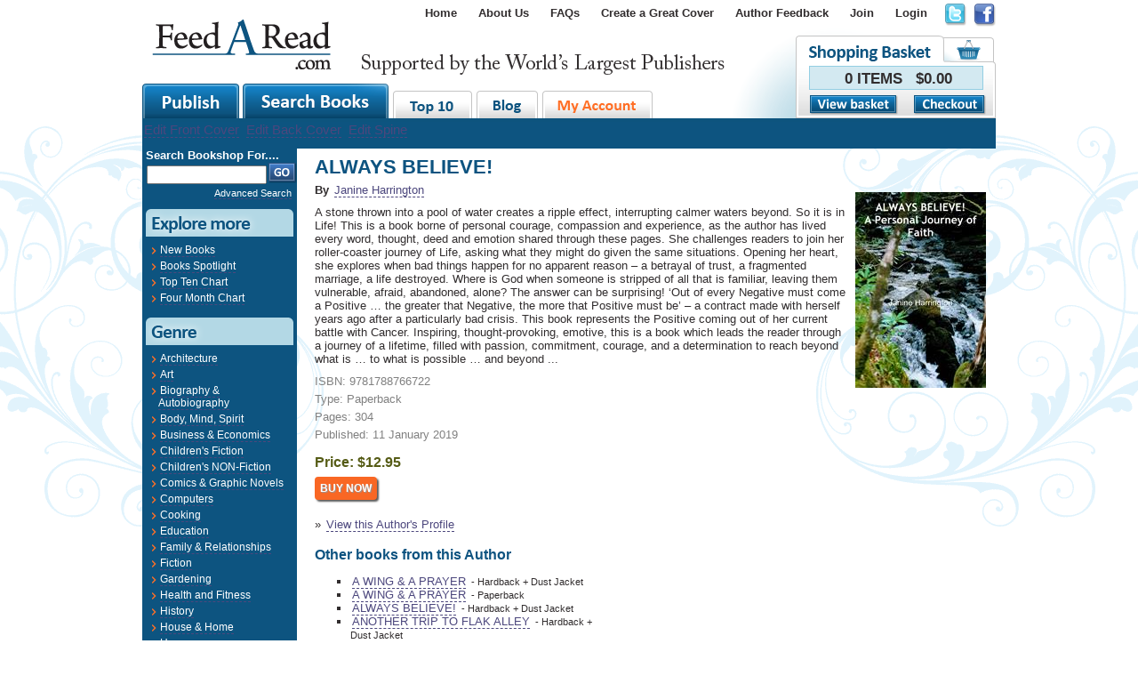

--- FILE ---
content_type: text/html; charset=utf-8
request_url: https://www.feedaread.com/books/ALWAYS-BELIEVE-9781788766722.aspx
body_size: 9219
content:


<!DOCTYPE html>
<html xmlns="http://www.w3.org/1999/xhtml" >
<head>
  <title>ALWAYS BELIEVE! by Janine Harrington | 9781788766722</title>
	<meta http-equiv="Content-Type" content="text/html; charset=utf-8" />
	<meta name="robots" content="All" />
	<meta name="description" content="ALWAYS BELIEVE! by Janine Harrington (ISBN: 9781788766722). Synposis: A stone thrown into a pool of water creates a ripple effect, interrupting calmer waters beyond. So i.... " />
	<meta name="author" content="Website designed and developed by Zarr - http://www.zarr.com" />
  <meta http-equiv="X-UA-Compatible" content="IE=8" />

	<link href="/Bundles/Styles?v=U21RIh3QypzRI3iZVoIyr9EDDjiKbVczACTL-1IOqk81" rel="stylesheet" type="text/css" />
  <link type="text/css" href="https://ajax.googleapis.com/ajax/libs/jqueryui/1.10.2/themes/smoothness/jquery-ui.css" rel="stylesheet" media="screen" />
  <link type="text/css" href="/js/fancybox.2.1.5/jquery.fancybox.min.css" rel="stylesheet" media="screen" />

  <link rel="shortcut icon" href="/favicon.ico" />
  <link rel="alternate" type="application/rss+xml" title="Latest Blog Posts" href="/blog.rss" />

  <script type="text/javascript" src="//ajax.googleapis.com/ajax/libs/jquery/1.9.1/jquery.min.js"></script>
  <script type="text/javascript" src="//ajax.googleapis.com/ajax/libs/jqueryui/1.10.3/jquery-ui.min.js"></script>
      <script src="https://unpkg.com/sweetalert/dist/sweetalert.min.js"></script>
  <script type="text/javascript" src="/js/fancybox.2.1.5/jquery.fancybox.min.js"></script>
  <script type="text/javascript" src="/js/general.js"></script>
    <script type="text/javascript" src="/js/jquery-extensions.js"></script>
    <script type="text/javascript" src="/js/jquery-Zarr-Extension.js"></script>
  <script type="text/javascript" src="/js/jquery-jtemplates.min.js"></script>
  <script type="text/javascript" src="/js/jquery-cookies.js"></script>
    <script type="text/javascript" src="/js/jquery-blazy.js"></script>

  <script>
    !function(f,b,e,v,n,t,s){if(f.fbq)return;n=f.fbq=function(){n.callMethod?n.callMethod.apply(n,arguments):n.queue.push(arguments)};if(!f._fbq)f._fbq=n;n.push=n;n.loaded=!0;n.version='2.0';n.queue=[];t=b.createElement(e);t.async=!0;t.src=v;s=b.getElementsByTagName(e)[0];s.parentNode.insertBefore(t,s)}(window,document,'script','//connect.facebook.net/en_US/fbevents.js');
    fbq('init', '831006487009823');
    fbq('track', "PageView");
  </script>
  <noscript><img height="1" width="1" style="display:none" src="https://www.facebook.com/tr?id=831006487009823&ev=PageView&noscript=1" /></noscript>

</head>

<body>
<form method="post" action="/books/ALWAYS-BELIEVE-9781788766722.aspx" id="aspnetForm">
<div class="aspNetHidden">
<input type="hidden" name="__VIEWSTATE" id="__VIEWSTATE" value="/[base64]/0adX1zBxQ2oc9UDrMZt7sOZULP" />
</div>




<div id="page">
 <div id="regTopMenuBar">
   <div class="socialNetworking">
     <a href="http://twitter.com/#!/FeedARead" target="_blank" rel="nofollow"><img src="/images/template/icon_twitter.png" /></a>
     <a href="http://www.facebook.com/search.php?q=feedaread&init=quick&tas=0.7073524571861479&ref=ts#!/profile.php?id=100002530161118" target="_blank" rel="nofollow"><img src="/images/template/icon_facebook.png" /></a>
   </div>
   <div class="menuLinks">
<ul><li><a href="/" rel="nofollow" title="Home" >Home</a></li>
<li><a href="/Information/About-Us.aspx" rel="nofollow" title="About Us" >About Us</a></li>
<li><a href="http://www.feedaread.com/faqs/" title="FAQs" target="_blank" rel="nofollow">FAQs</a></li>
<li><a href="/Authors/FeedARead-Template-Cover-Choice.aspx" rel="nofollow" title="Create a Great Cover" >Create a Great Cover</a></li>
<li><a href="/Authors/Author-Feedback-Self-Publishing.aspx" rel="nofollow" title="Author Feedback" >Author Feedback</a></li>
<li><a href="/authors/register.aspx" rel="nofollow" title="Join" >Join</a></li>
<li><a href="/login.aspx">Login</a></li>
</ul></div>
   <div class="basket">
     <div class="totalItems">0 ITEMS&nbsp;&nbsp;&nbsp;$0.00</div>
     <div class="viewCheckout">
       <div class="button"><a href="/shopping-basket.aspx"><img src="/images/buttons/baket_btn_viewbasket.png" /></a></div>
       <div class="button"><a href="/shopping-basket.aspx"><img src="/images/buttons/baket_btn_checkout.png" /></a></div>
     </div>
   </div>
   <div class="logo"><a href="/" rel="nofollow"><img src="/images/template/FAR_logo.png" alt="publish your book" /></a></div>
   <div class="tabs">
     <div class="big"><a href="/authors/"><img src="/images/template/maintab_publish.gif" alt="publish book" /></a></div>
     <div class="big"><a href="/books/spotlight.aspx"><img src="/images/template/maintab_searchbooks.gif" alt="search books" /></a></div>
     <div class="small"><a href="/books/top-ten.aspx"><img src="/images/template/maintab_top10.gif" alt="top 10 books" /></a></div>
     <div class="small"><a href="/blog/"><img src="/images/template/maintab_blog.gif" alt="self publish blog" /></a></div>
     <div class="small"><a href="/my-account/"><img src="/images/template/maintab_myaccount.gif" alt="my account" rel="nofollow" /></a></div>
   </div>
 </div>


 <div id="regMainContent">
   <div id="regMainContentBackground">
     <div class="topMenu">
       <div class="menuStrip">
           
            <a href="/authors/books/cover-creator/default.aspx?bookid=00000000-0000-0000-0000-000000000000&areaediting=front">Edit Front Cover</a>
            <a href="/authors/books/cover-creator/default.aspx?bookid=00000000-0000-0000-0000-000000000000&areaediting=back">Edit Back Cover</a>
            <a href="/authors/books/cover-creator/default.aspx?bookid=00000000-0000-0000-0000-000000000000&areaediting=spine">Edit Spine</a>
           
       </div>
     </div>

     <div id="regLeftMenu">

        
          <div id="search">
            <h2>Search Bookshop For....</h2>
            <table>
             <tr>
              <td><input name="ctl00$txtLHSSearchKeyword" type="text" maxlength="30" id="ctl00_txtLHSSearchKeyword" style="width:127px;" /></td>
              <td><input type="image" name="ctl00$btnTemplateSearchGo" id="ctl00_btnTemplateSearchGo" src="../images/buttons/btn_go.png" /></td>
             </tr>
            </table>
            <div class="advancedSearch"><a href="/search/books.aspx">Advanced Search</a></div>
          </div>
        

        


        


        


        


        
          <div class="bigHeading">
            <img src="/images/leftMenu/Lmenu_h_explore.gif" />
          </div>
          <div class="menuItemsBox">
            <ul>
              <li><a href="/books/new.aspx">New Books</a></li>
              <li><a href="/books/spotlight.aspx">Books Spotlight</a></li>
              <li><a href="/books/top-ten.aspx">Top Ten Chart</a></li>
              <li><a href="/books/four-month-chart.aspx">Four Month Chart</a></li>
            </ul>
          </div>

          <div class="bigHeading">
            <img src="/images/leftMenu/Lmenu_h_genre.gif" />
          </div>

          <div class="menuItemsBox">
            <ul><li><a href="/books/Architecture/">Architecture</a></li><li><a href="/books/Art/">Art</a></li><li><a href="/books/Biography-and-Autobiography/">Biography & Autobiography</a></li><li><a href="/books/body-mind-spirit/">Body, Mind, Spirit</a></li><li><a href="/books/Business-and-Economics/">Business & Economics</a></li><li><a href="/books/childrens-fiction/">Children's Fiction</a></li><li><a href="/books/childrens-non-fiction/">Children's NON-Fiction</a></li><li><a href="/books/comics-and-graphic-novels/">Comics & Graphic Novels</a></li><li><a href="/books/Computers/">Computers</a></li><li><a href="/books/cooking/">Cooking</a></li><li><a href="/books/Education/">Education</a></li><li><a href="/books/Family-and-Relationships/">Family & Relationships</a></li><li><a href="/books/fiction/">Fiction</a></li><li><a href="/books/Gardening/">Gardening</a></li><li><a href="/books/health-and-fitness/">Health and Fitness</a></li><li><a href="/books/history/">History</a></li><li><a href="/books/House-and-Home/">House & Home</a></li><li><a href="/books/Humor/">Humor</a></li><li><a href="/books/Language-Arts-and-Disciplines/">Language Arts & Disciplines</a></li><li><a href="/books/Law/">Law</a></li><li><a href="/books/Mathematics/">Mathematics</a></li><li><a href="/books/Medical/">Medical</a></li><li><a href="/books/Music/">Music</a></li><li><a href="/books/Nature/">Nature</a></li><li><a href="/books/Performing-Arts/">Performing Arts</a></li><li><a href="/books/Pets/">Pets</a></li><li><a href="/books/philosophy/">Philosophy</a></li><li><a href="/books/Photography/">Photography</a></li><li><a href="/books/Poetry/">Poetry</a></li><li><a href="/books/Psychology/">Psychology</a></li><li><a href="/books/Religion/">Religion</a></li><li><a href="/books/Science/">Science</a></li><li><a href="/books/self-help/">Self Help</a></li><li><a href="/books/Sports-and-Recreation/">Sports & Recreation</a></li><li><a href="/Books/Technology-and-Engineering/">Technology & Engineering</a></li><li><a href="/Books/Transportation/">Transportation</a></li><li><a href="/books/travel/">Travel</a></li><li><a href="/books/true-crime/">True Crime</a></li></ul>
          </div>

          <br />
          <br />
        


         <div style="margin: 20px 0px 160px 0px; text-align: center;">
           &nbsp;
         </div>

     </div>

     


     
       <div id="regBodyContent">
          <h1>ALWAYS BELIEVE!</h1>
          
          
           
 
   <script type="text/javascript">
     $(document).ready(function() {
     });
 
     fbq('track', 'ViewContent');
   </script>
   
 
   <div class="bookProfile">
     <div class="cover">
       <img id="ctl00_ContentPlaceHolder_imgCover" src="/books/covers/normal/1710f964-09f4-499f-8cce-79adf779b5d0.jpg" />
     </div>
 
     <div class="authorName">
       By <a id="ctl00_ContentPlaceHolder_hypAuthorName" href="/profiles/545/">Janine Harrington</a> 
     </div>
 
     <div class="synopsis">
       A stone thrown into a pool of water creates a ripple effect, interrupting calmer waters beyond. 
 
 So it is in Life!
 
 This is a book borne of personal courage, compassion and experience, as the author has lived every word, thought, deed and emotion shared through these pages. She challenges readers to join her roller-coaster journey of Life, asking what they might do given the same situations. Opening her heart, she explores when bad things happen for no apparent reason – a betrayal of trust, a fragmented marriage, a life destroyed. Where is God when someone is stripped of all that is familiar, leaving them vulnerable, afraid, abandoned, alone? The answer can be surprising! 
 
 ‘Out of every Negative must come a Positive … the greater that Negative, the more that Positive must be’ – a contract made with herself years ago after a particularly bad crisis. This book represents the Positive coming out of her current battle with Cancer.
 
 Inspiring, thought-provoking, emotive, this is a book which leads the reader through a journey of a lifetime, filled with passion, commitment, courage, and a determination to reach beyond what is … to what is possible … and beyond ...
     </div>
     
     <div class="isbn">
       ISBN: 9781788766722
     </div>
 
     <div class="type">
       Type: Paperback
     </div>
 
     <div class="totalPages">
       Pages: 304
     </div>
 
     <div class="published">
       Published: 11 January 2019
     </div>
 
     <div class="extract">
       
     </div>
 
     <div class="price">
       Price: $12.95
     </div>
 
 
      
 
      
 
      
 
         
     
       <div class="buyNow">
         <input type="submit" name="ctl00$ContentPlaceHolder$btnBuyNowPublic" value="Buy Now" id="ctl00_ContentPlaceHolder_btnBuyNowPublic" class="button" />
       </div>
      
     
     
     
 
   </div>
   
   <div>
     &raquo; <a id="ctl00_ContentPlaceHolder_hypAuthorProfile" href="/profiles/545/">View this Author's Profile</a>
   </div>
 
   
   
   
   
     <div style="float: left; width:320px; padding: 0 25px 0 0;">
       <h3>Other books from this Author</h3>
       <ul>
           <li><a id="ctl00_ContentPlaceHolder_rptBooks_ctl01_hypBuyBook" href="/books/A-WING-A-PRAYER-9781803024479.aspx">A WING & A PRAYER</a> <small> - Hardback + Dust Jacket</small></li>
         
           <li><a id="ctl00_ContentPlaceHolder_rptBooks_ctl02_hypBuyBook" href="/books/A-WING-A-PRAYER-9781788769570.aspx">A WING & A PRAYER</a> <small> - Paperback</small></li>
         
           <li><a id="ctl00_ContentPlaceHolder_rptBooks_ctl03_hypBuyBook" href="/books/ALWAYS-BELIEVE-9781803024462.aspx">ALWAYS BELIEVE!</a> <small> - Hardback + Dust Jacket</small></li>
         
           <li><a id="ctl00_ContentPlaceHolder_rptBooks_ctl04_hypBuyBook" href="/books/ANOTHER-TRIP-TO-FLAK-ALLEY-9781786976734.aspx">ANOTHER TRIP TO FLAK ALLEY</a> <small> - Hardback + Dust Jacket</small></li>
         
           <li><a id="ctl00_ContentPlaceHolder_rptBooks_ctl05_hypBuyBook" href="/books/BETRAYED-9781781760147.aspx">BETRAYED</a> <small> - Paperback</small></li>
         
           <li><a id="ctl00_ContentPlaceHolder_rptBooks_ctl06_hypBuyBook" href="/books/DOLLY-MIXTURES-9781781765548.aspx">DOLLY MIXTURES</a> <small> - Paperback</small></li>
         
           <li><a id="ctl00_ContentPlaceHolder_rptBooks_ctl07_hypBuyBook" href="/books/FINAL-JOURNEY-9781803024486.aspx">FINAL JOURNEY</a> <small> - Hardback + Dust Jacket</small></li>
         
           <li><a id="ctl00_ContentPlaceHolder_rptBooks_ctl08_hypBuyBook" href="/books/FINAL-JOURNEY-9781803024172.aspx">FINAL JOURNEY</a> <small> - Paperback</small></li>
         
           <li><a id="ctl00_ContentPlaceHolder_rptBooks_ctl09_hypBuyBook" href="/books/FORBIDDEN-SECRETS-9781782998013.aspx">FORBIDDEN SECRETS</a> <small> - Paperback</small></li>
         
           <li><a id="ctl00_ContentPlaceHolder_rptBooks_ctl10_hypBuyBook" href="/books/High-Wood-9781781760987.aspx">High Wood</a> <small> - Paperback</small></li>
         
           <li><a id="ctl00_ContentPlaceHolder_rptBooks_ctl11_hypBuyBook" href="/books/JUST-AS-I-AM-9781788761925.aspx">JUST AS I AM</a> <small> - Paperback</small></li>
         
           <li><a id="ctl00_ContentPlaceHolder_rptBooks_ctl12_hypBuyBook" href="/books/JUST-AS-I-AM-9781788762502.aspx">JUST AS I AM</a> <small> - Paperback</small></li>
         
           <li><a id="ctl00_ContentPlaceHolder_rptBooks_ctl13_hypBuyBook" href="/books/Please-Dont-Hurt-Me-Any-More--9781782994596.aspx">Please Don't Hurt Me Any More ...</a> <small> - Paperback</small></li>
         
           <li><a id="ctl00_ContentPlaceHolder_rptBooks_ctl14_hypBuyBook" href="/books/RAF-100-GROUP-Reasons-to-Remember-9781788764971.aspx">RAF 100 GROUP - Reasons to Remember</a> <small> - Paperback</small></li>
         
           <li><a id="ctl00_ContentPlaceHolder_rptBooks_ctl15_hypBuyBook" href="/books/SOUL-SISTER-9781781761397.aspx">SOUL SISTER</a> <small> - Paperback</small></li>
         <ul>
     </div>
   
 
   <div style="clear: both;"></div>
   
 
            
      </div>
    
  </div>
  <div id="regFixHeights"></div>
 </div>

 <div id="regFooter">
     <div class="DesignedBy"><a href="http://www.zarr.com/">Website Design</a> By Zarr</div>
     <div class="Copyright">&copy;2026 FeedaRead.com.  All Rights Reserved.  </div>
     <div class="MenuLinks">
<ul><li><a href="/Information/Terms-and-Conditions.aspx" rel="nofollow" title="Terms and Conditions">Terms and Conditions</a></li>
<li>|</li><li><a href="/Information/Privacy-Policy.aspx" rel="nofollow" title="Privacy Policy">Privacy Policy</a></li>
</ul></div>
 </div>
</div>

<script type="text/javascript">
  $(document).ready(function () {
     $('img').parent('a').addClass('contains-image');
     setTimeout('rotateImage()', 2000);
 	 });

 	 var iImageNo = 0;

 	 function rotateImage() {
 	   if (iImageNo == 0)
 	     $("#publishers").attr('src','/images/leftMenu/Lpub_logo_randomh.gif').stop(true,true).hide().fadeIn();
 	   else
 	     $("#publishers").attr('src','/images/leftMenu/Lpub_logo_orion.gif').stop(true,true).hide().fadeIn();

 	   iImageNo = iImageNo + 1;
 	   if (iImageNo > 1) iImageNo = 0;
     setTimeout('rotateImage()', 15000);
 	 }

</script>


  
    <script>
      (function (i, s, o, g, r, a, m) {
        i['GoogleAnalyticsObject'] = r; i[r] = i[r] || function () {
          (i[r].q = i[r].q || []).push(arguments)
        }, i[r].l = 1 * new Date(); a = s.createElement(o),
        m = s.getElementsByTagName(o)[0]; a.async = 1; a.src = g; m.parentNode.insertBefore(a, m)
      })(window, document, 'script', '//www.google-analytics.com/analytics.js', 'ga');

      ga('create', 'UA-55221894-1', 'auto');
        ga('send', 'pageview');

    </script>
  


<div class="aspNetHidden">

	<input type="hidden" name="__VIEWSTATEGENERATOR" id="__VIEWSTATEGENERATOR" value="93C2E7C7" />
</div></form>
</body>
</html>
